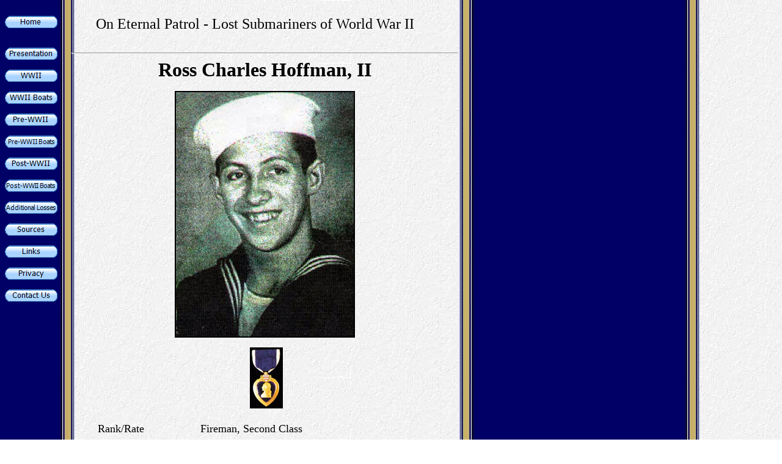

--- FILE ---
content_type: text/html
request_url: http://oneternalpatrol.com/hoffman-r-c.htm
body_size: 12400
content:
<html xmlns:v="urn:schemas-microsoft-com:vml" xmlns:o="urn:schemas-microsoft-com:office:office" xmlns="http://www.w3.org/TR/REC-html40">

<head>
<meta http-equiv="Content-Language" content="en-us">
<meta http-equiv="Content-Type" content="text/html; charset=windows-1252">

<title>On Eternal Patrol - Ross Charles Hoffman, Jr.</title>

<script language="JavaScript">
<!--
function FP_swapImg() {//v1.0
 var doc=document,args=arguments,elm,n; doc.$imgSwaps=new Array(); for(n=2; n<args.length;
 n+=2) { elm=FP_getObjectByID(args[n]); if(elm) { doc.$imgSwaps[doc.$imgSwaps.length]=elm;
 elm.$src=elm.src; elm.src=args[n+1]; } }
}

function FP_preloadImgs() {//v1.0
 var d=document,a=arguments; if(!d.FP_imgs) d.FP_imgs=new Array();
 for(var i=0; i<a.length; i++) { d.FP_imgs[i]=new Image; d.FP_imgs[i].src=a[i]; }
}

function FP_getObjectByID(id,o) {//v1.0
 var c,el,els,f,m,n; if(!o)o=document; if(o.getElementById) el=o.getElementById(id);
 else if(o.layers) c=o.layers; else if(o.all) el=o.all[id]; if(el) return el;
 if(o.id==id || o.name==id) return o; if(o.childNodes) c=o.childNodes; if(c)
 for(n=0; n<c.length; n++) { el=FP_getObjectByID(id,c[n]); if(el) return el; }
 f=o.forms; if(f) for(n=0; n<f.length; n++) { els=f[n].elements;
 for(m=0; m<els.length; m++){ el=FP_getObjectByID(id,els[n]); if(el) return el; } }
 return null;
}
// -->
</script>

</head>

<body background="navy_back.jpg" onload="FP_preloadImgs(/*url*/'button14.gif',/*url*/'button15.gif',/*url*/'button3.gif',/*url*/'button2.gif',/*url*/'button22.gif',/*url*/'button21.gif',/*url*/'button11.gif',/*url*/'button10.gif',/*url*/'button4C.gif',/*url*/'button4B.gif',/*url*/'button26.gif',/*url*/'button27.gif',/*url*/'button4F.gif',/*url*/'button4E.gif',/*url*/'button17.gif',/*url*/'button16.gif',/*url*/'buttonC.gif',/*url*/'buttonB.gif',/*url*/'button49.gif',/*url*/'button48.gif',/*url*/'button25.gif',/*url*/'button24.gif',/*url*/'button6E.gif',/*url*/'button6D.gif',/*url*/'button74.gif',/*url*/'button73.gif')">

&nbsp;<table border="0" cellpadding="0" cellspacing="0" width="800" height="1243">
	<!-- MSTableType="layout" -->
	<tr>
		<td valign="top">
		<!-- MSCellType="DecArea" -->
		<a href="http://www.oneternalpatrol.com/">
		<img border="0" id="img23" src="button13.gif" height="20" width="86" alt="Home" onmouseover="FP_swapImg(1,0,/*id*/'img23',/*url*/'button14.gif')" onmouseout="FP_swapImg(0,0,/*id*/'img23',/*url*/'button13.gif')" onmousedown="FP_swapImg(1,0,/*id*/'img23',/*url*/'button15.gif')" onmouseup="FP_swapImg(0,0,/*id*/'img23',/*url*/'button14.gif')" fp-style="fp-btn: Metal Capsule 1; fp-transparent: 1; fp-proportional: 0; fp-orig: 0" fp-title="Home"></a></td>
		<td valign="top">
		<!-- MSCellType="ContentHead" -->
		<blockquote>
	<font size="5">On Eternal Patrol - Lost Submariners of World War II</font></blockquote>
		</td>
	<td height="50">&nbsp;</td>
	</tr>
	<tr>
		<td valign="top" width="109">
		<!-- MSCellType="NavBody" -->
		<a href="presentation.htm">
		<img border="0" id="img25" src="button1.gif" height="20" width="86" alt="Presentation " fp-style="fp-btn: Metal Capsule 1; fp-transparent: 1; fp-proportional: 0; fp-orig: 0" fp-title="Presentation " onmouseover="FP_swapImg(1,0,/*id*/'img25',/*url*/'button2.gif')" onmouseout="FP_swapImg(0,0,/*id*/'img25',/*url*/'button1.gif')" onmousedown="FP_swapImg(1,0,/*id*/'img25',/*url*/'button3.gif')" onmouseup="FP_swapImg(0,0,/*id*/'img25',/*url*/'button2.gif')"></a><p>
		<a href="wwii.htm">
		<img border="0" id="img5" src="button20.gif" height="20" width="86" alt="WWII" onmouseover="FP_swapImg(1,0,/*id*/'img5',/*url*/'button21.gif')" onmouseout="FP_swapImg(0,0,/*id*/'img5',/*url*/'button20.gif')" onmousedown="FP_swapImg(1,0,/*id*/'img5',/*url*/'button22.gif')" onmouseup="FP_swapImg(0,0,/*id*/'img5',/*url*/'button21.gif')" fp-style="fp-btn: Metal Capsule 1; fp-transparent: 1; fp-proportional: 0; fp-orig: 0" fp-title="WWII"></a></p>
		<p>
		<a href="submarine-losses.htm">
		<img border="0" id="img13" src="buttonF.gif" height="20" width="86" alt="WWII Boats" fp-style="fp-btn: Metal Capsule 1; fp-bgcolor: #000080; fp-transparent: 1; fp-proportional: 0; fp-orig: 0" fp-title="WWII Boats" onmouseover="FP_swapImg(1,0,/*id*/'img13',/*url*/'button10.gif')" onmouseout="FP_swapImg(0,0,/*id*/'img13',/*url*/'buttonF.gif')" onmousedown="FP_swapImg(1,0,/*id*/'img13',/*url*/'button11.gif')" onmouseup="FP_swapImg(0,0,/*id*/'img13',/*url*/'button10.gif')"></a></p>
		<p>
		<a href="pre-wwii.htm">
		<img border="0" id="img8" src="button4A.gif" height="20" width="86" alt="Pre-WWII" onmouseover="FP_swapImg(1,0,/*id*/'img8',/*url*/'button4B.gif')" onmouseout="FP_swapImg(0,0,/*id*/'img8',/*url*/'button4A.gif')" onmousedown="FP_swapImg(1,0,/*id*/'img8',/*url*/'button4C.gif')" onmouseup="FP_swapImg(0,0,/*id*/'img8',/*url*/'button4B.gif')" fp-style="fp-btn: Metal Capsule 1; fp-transparent: 1; fp-proportional: 0; fp-orig: 0" fp-title="Pre-WWII"></a></p>
		<p>
		<a href="pre-wwii-boats.htm">
		<img border="0" id="img22" src="button30.gif" height="20" width="86" alt="Pre-WWII Boats" fp-style="fp-btn: Metal Capsule 1; fp-font-size: 8; fp-transparent: 1; fp-proportional: 0; fp-orig: 0" fp-title="Pre-WWII Boats" onmouseover="FP_swapImg(1,0,/*id*/'img22',/*url*/'button27.gif')" onmouseout="FP_swapImg(0,0,/*id*/'img22',/*url*/'button30.gif')" onmousedown="FP_swapImg(1,0,/*id*/'img22',/*url*/'button26.gif')" onmouseup="FP_swapImg(0,0,/*id*/'img22',/*url*/'button27.gif')"></a></p>
		<p>
		<a href="post-wwii.htm">
		<img border="0" id="img9" src="button4D.gif" height="20" width="86" alt="Post-WWII" onmouseover="FP_swapImg(1,0,/*id*/'img9',/*url*/'button4E.gif')" onmouseout="FP_swapImg(0,0,/*id*/'img9',/*url*/'button4D.gif')" onmousedown="FP_swapImg(1,0,/*id*/'img9',/*url*/'button4F.gif')" onmouseup="FP_swapImg(0,0,/*id*/'img9',/*url*/'button4E.gif')" fp-style="fp-btn: Metal Capsule 1; fp-transparent: 1; fp-proportional: 0; fp-orig: 0" fp-title="Post-WWII"></a></p>
		<p>
		<a href="post-wwii-boats.htm">
		<img border="0" id="img21" src="button18.gif" height="20" width="86" alt="Post-WWII Boats" fp-style="fp-btn: Metal Capsule 1; fp-font-size: 8; fp-transparent: 1; fp-proportional: 0; fp-orig: 0" fp-title="Post-WWII Boats" onmouseover="FP_swapImg(1,0,/*id*/'img21',/*url*/'button16.gif')" onmouseout="FP_swapImg(0,0,/*id*/'img21',/*url*/'button18.gif')" onmousedown="FP_swapImg(1,0,/*id*/'img21',/*url*/'button17.gif')" onmouseup="FP_swapImg(0,0,/*id*/'img21',/*url*/'button16.gif')"></a></p>
		<p>
		<a href="additional-losses.htm">
		<img border="0" id="img24" src="buttonA.gif" height="20" width="86" alt="Additional Loss" fp-style="fp-btn: Metal Capsule 1; fp-font-size: 9; fp-transparent: 1; fp-proportional: 0; fp-orig: 0" fp-title="Additional Loss" onmouseover="FP_swapImg(1,0,/*id*/'img24',/*url*/'buttonB.gif')" onmouseout="FP_swapImg(0,0,/*id*/'img24',/*url*/'buttonA.gif')" onmousedown="FP_swapImg(1,0,/*id*/'img24',/*url*/'buttonC.gif')" onmouseup="FP_swapImg(0,0,/*id*/'img24',/*url*/'buttonB.gif')"></a></p>
		<p>
		<a href="sources.htm">
		<img border="0" id="img7" src="button47.gif" height="20" width="86" alt="Sources" onmouseover="FP_swapImg(1,0,/*id*/'img7',/*url*/'button48.gif')" onmouseout="FP_swapImg(0,0,/*id*/'img7',/*url*/'button47.gif')" onmousedown="FP_swapImg(1,0,/*id*/'img7',/*url*/'button49.gif')" onmouseup="FP_swapImg(0,0,/*id*/'img7',/*url*/'button48.gif')" fp-style="fp-btn: Metal Capsule 1; fp-transparent: 1; fp-proportional: 0; fp-orig: 0" fp-title="Sources"></a></p>
		<p><a href="http://www.oneternalpatrol.com/links.htm">
		<img border="0" id="img6" src="button23.gif" height="20" width="86" alt="Links" onmouseover="FP_swapImg(1,0,/*id*/'img6',/*url*/'button24.gif')" onmouseout="FP_swapImg(0,0,/*id*/'img6',/*url*/'button23.gif')" onmousedown="FP_swapImg(1,0,/*id*/'img6',/*url*/'button25.gif')" onmouseup="FP_swapImg(0,0,/*id*/'img6',/*url*/'button24.gif')" fp-style="fp-btn: Metal Capsule 1; fp-transparent: 1; fp-proportional: 0; fp-orig: 0" fp-title="Links"></a></p>
		<p>
		<a href="privacy.htm">
		<img border="0" id="img10" src="button6C.gif" height="20" width="86" alt="Privacy" onmouseover="FP_swapImg(1,0,/*id*/'img10',/*url*/'button6D.gif')" onmouseout="FP_swapImg(0,0,/*id*/'img10',/*url*/'button6C.gif')" onmousedown="FP_swapImg(1,0,/*id*/'img10',/*url*/'button6E.gif')" onmouseup="FP_swapImg(0,0,/*id*/'img10',/*url*/'button6D.gif')" fp-style="fp-btn: Metal Capsule 1; fp-transparent: 1; fp-proportional: 0; fp-orig: 0" fp-title="Privacy"></a><p>
		<a href="contact.htm">
		<img border="0" id="img11" src="button72.gif" height="20" width="86" alt="Contact Us" onmouseover="FP_swapImg(1,0,/*id*/'img11',/*url*/'button73.gif')" onmouseout="FP_swapImg(0,0,/*id*/'img11',/*url*/'button72.gif')" onmousedown="FP_swapImg(1,0,/*id*/'img11',/*url*/'button74.gif')" onmouseup="FP_swapImg(0,0,/*id*/'img11',/*url*/'button73.gif')" fp-style="fp-btn: Metal Capsule 1; fp-transparent: 1; fp-proportional: 0; fp-orig: 0" fp-title="Contact Us"></a><p>&nbsp;</td>
		<td valign="top" width="633">
		<!-- MSCellType="ContentBody" -->
		<hr>
		<p:colorscheme
 colors="#ffffff,#000000,#808080,#000000,#00cc99,#3333cc,#ccccff,#b2b2b2"/>

		<div v:shape="_x0000_s1026" class="O">
			<div style="mso-line-spacing: 100 20 0; mso-margin-left-alt: 216; mso-char-wrap: 1; mso-kinsoku-overflow: 1">
				<p:colorscheme
 colors="#ffffff,#000000,#808080,#000000,#00cc99,#3333cc,#ccccff,#b2b2b2"/>

				<div v:shape="_x0000_s1026" class="O" style="text-align:center;mso-char-wrap:
1;mso-kinsoku-overflow:1">
					<font size="6"><b>
					<span style="font-family: Times New Roman">Ross Charles 
					Hoffman, II</span></b></font><p>
					<img border="2" src="Hoffman-R-C-314a.jpg" width="291" height="400" alt="Ross Charles Hoffman, Jr."></div>
				<p align="center">
				&nbsp;<img border="0" src="Purple-Heart.jpg" width="54" height="100" alt="Purple Heart" hspace="5"></div>
		</div>
		<blockquote>
			<table border="0" width="100%" id="table2">
				<tr>
					<td><font size="4">Rank/Rate</font></td>
					<td><font size="4">Fireman, Second Class</font></td>
				</tr>
				<tr>
					<td><font size="4">Service Number</font></td>
					<td><font size="4">820 83 10</font></td>
				</tr>
				<tr>
					<td><font size="4">Birth Date</font></td>
					<td><font size="4">June 1, 1923</font></td>
				</tr>
				<tr>
					<td><font size="4">From</font></td>
					<td><font size="4">Conshohocken, Pennsylvania</font></td>
				</tr>
				<tr>
					<td><font size="4">Decorations</font></td>
					<td><font size="4">Purple Heart</font></td>
				</tr>
				<tr>
					<td><font size="4">Submarine</font></td>
					<td><font size="4"><a href="uss-shark-314.htm">USS Shark (SS-314)</a></font></td>
				</tr>
				<tr>
					<td><font size="4">Loss Date</font></td>
					<td><font size="4">October 24, 1944</font></td>
				</tr>
				<tr>
					<td><font size="4">Location</font></td>
					<td><font size="4">Between Hainan and Bashi Channel</font></td>
				</tr>
				<tr>
					<td><font size="4">Circumstances</font></td>
					<td><font size="4">Probably sunk by depth charge attack</font></td>
				</tr>
				<tr>
					<td><font size="4">Remarks</font></td>
					<td>&nbsp;</td>
				</tr>
			</table>
			<p>Information courtesy of Dr. Ross C. Hoffman IV, grandson.<br>
			&nbsp;</p>
		</blockquote>
		<p align="center">&nbsp;</p>
		<p align="center"><a href="http://www.oneternalpatrol.com/">Home</a>&nbsp;&nbsp; 
		<a href="http://www.oneternalpatrol.com/presentation.htm">Presentation</a>&nbsp;&nbsp; 
		<a href="wwii.htm">WWII</a>&nbsp;&nbsp; <a href="pre-wwii.htm">
		Pre-WWII</a>&nbsp;&nbsp; <a href="post-wwii.htm">Post-WWII </a>&nbsp; &nbsp;&nbsp;<a href="http://www.oneternalpatrol.com/sources.htm">Sources</a>&nbsp;&nbsp; </p>
		<p align="center"><a href="http://www.oneternalpatrol.com/links.htm">Related Links</a>&nbsp;&nbsp;
		<a href="http://www.oneternalpatrol.com/privacy.htm">Privacy</a>&nbsp;&nbsp;
		<a href="http://www.oneternalpatrol.com/contact.htm">Contact Us</a></p>
		<p align="center">&nbsp;</p>
		<p>&nbsp; Hoffman, Ross Charles, II</p>
		<p align="right">
		<img border="0" src="images/Ryo_Han.jpg" width="29" height="33" alt="Ryo Han"></td>
		<td height="1159" width="58">&nbsp;</td>
	</tr>
</table>

</body></html>